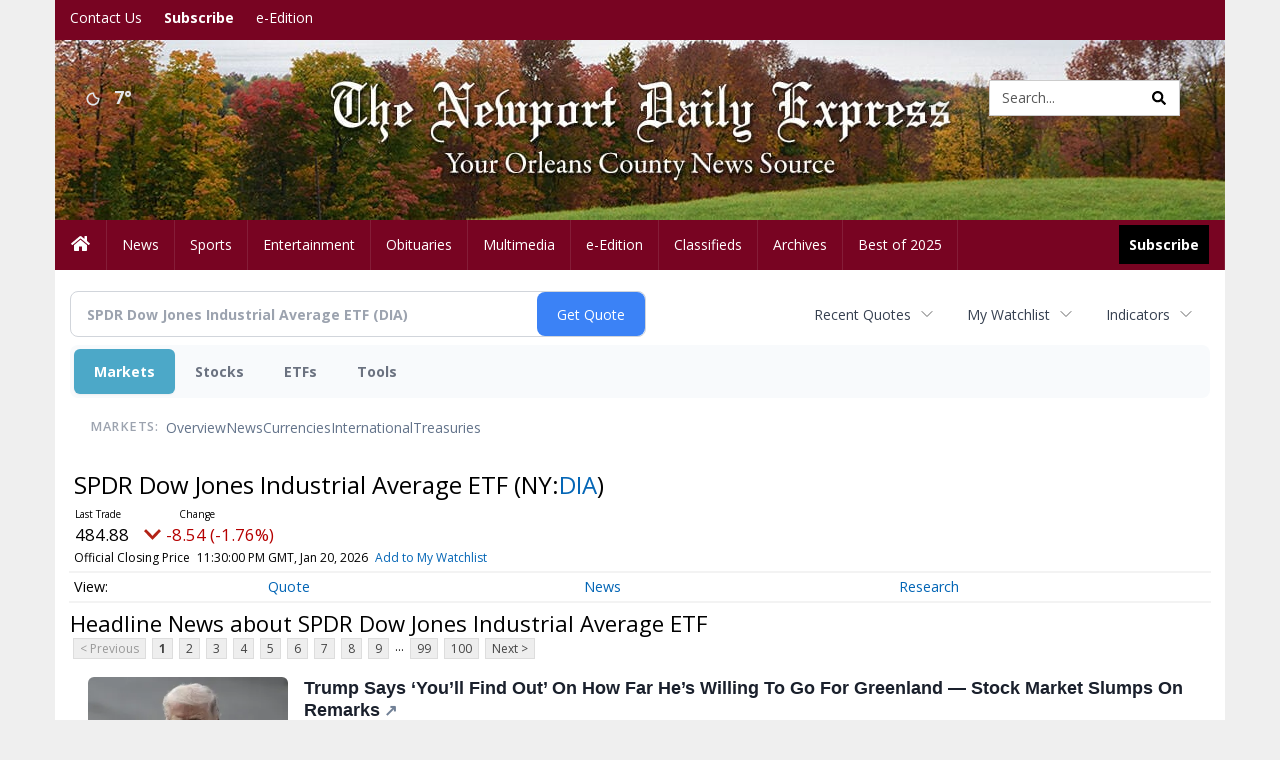

--- FILE ---
content_type: text/html; charset=utf-8
request_url: https://www.google.com/recaptcha/enterprise/anchor?ar=1&k=6LdF3BEhAAAAAEQUmLciJe0QwaHESwQFc2vwCWqh&co=aHR0cDovL2J1c2luZXNzLm5ld3BvcnR2ZXJtb250ZGFpbHlleHByZXNzLmNvbTo4MA..&hl=en&v=PoyoqOPhxBO7pBk68S4YbpHZ&size=invisible&anchor-ms=20000&execute-ms=30000&cb=x4jxric36wob
body_size: 48816
content:
<!DOCTYPE HTML><html dir="ltr" lang="en"><head><meta http-equiv="Content-Type" content="text/html; charset=UTF-8">
<meta http-equiv="X-UA-Compatible" content="IE=edge">
<title>reCAPTCHA</title>
<style type="text/css">
/* cyrillic-ext */
@font-face {
  font-family: 'Roboto';
  font-style: normal;
  font-weight: 400;
  font-stretch: 100%;
  src: url(//fonts.gstatic.com/s/roboto/v48/KFO7CnqEu92Fr1ME7kSn66aGLdTylUAMa3GUBHMdazTgWw.woff2) format('woff2');
  unicode-range: U+0460-052F, U+1C80-1C8A, U+20B4, U+2DE0-2DFF, U+A640-A69F, U+FE2E-FE2F;
}
/* cyrillic */
@font-face {
  font-family: 'Roboto';
  font-style: normal;
  font-weight: 400;
  font-stretch: 100%;
  src: url(//fonts.gstatic.com/s/roboto/v48/KFO7CnqEu92Fr1ME7kSn66aGLdTylUAMa3iUBHMdazTgWw.woff2) format('woff2');
  unicode-range: U+0301, U+0400-045F, U+0490-0491, U+04B0-04B1, U+2116;
}
/* greek-ext */
@font-face {
  font-family: 'Roboto';
  font-style: normal;
  font-weight: 400;
  font-stretch: 100%;
  src: url(//fonts.gstatic.com/s/roboto/v48/KFO7CnqEu92Fr1ME7kSn66aGLdTylUAMa3CUBHMdazTgWw.woff2) format('woff2');
  unicode-range: U+1F00-1FFF;
}
/* greek */
@font-face {
  font-family: 'Roboto';
  font-style: normal;
  font-weight: 400;
  font-stretch: 100%;
  src: url(//fonts.gstatic.com/s/roboto/v48/KFO7CnqEu92Fr1ME7kSn66aGLdTylUAMa3-UBHMdazTgWw.woff2) format('woff2');
  unicode-range: U+0370-0377, U+037A-037F, U+0384-038A, U+038C, U+038E-03A1, U+03A3-03FF;
}
/* math */
@font-face {
  font-family: 'Roboto';
  font-style: normal;
  font-weight: 400;
  font-stretch: 100%;
  src: url(//fonts.gstatic.com/s/roboto/v48/KFO7CnqEu92Fr1ME7kSn66aGLdTylUAMawCUBHMdazTgWw.woff2) format('woff2');
  unicode-range: U+0302-0303, U+0305, U+0307-0308, U+0310, U+0312, U+0315, U+031A, U+0326-0327, U+032C, U+032F-0330, U+0332-0333, U+0338, U+033A, U+0346, U+034D, U+0391-03A1, U+03A3-03A9, U+03B1-03C9, U+03D1, U+03D5-03D6, U+03F0-03F1, U+03F4-03F5, U+2016-2017, U+2034-2038, U+203C, U+2040, U+2043, U+2047, U+2050, U+2057, U+205F, U+2070-2071, U+2074-208E, U+2090-209C, U+20D0-20DC, U+20E1, U+20E5-20EF, U+2100-2112, U+2114-2115, U+2117-2121, U+2123-214F, U+2190, U+2192, U+2194-21AE, U+21B0-21E5, U+21F1-21F2, U+21F4-2211, U+2213-2214, U+2216-22FF, U+2308-230B, U+2310, U+2319, U+231C-2321, U+2336-237A, U+237C, U+2395, U+239B-23B7, U+23D0, U+23DC-23E1, U+2474-2475, U+25AF, U+25B3, U+25B7, U+25BD, U+25C1, U+25CA, U+25CC, U+25FB, U+266D-266F, U+27C0-27FF, U+2900-2AFF, U+2B0E-2B11, U+2B30-2B4C, U+2BFE, U+3030, U+FF5B, U+FF5D, U+1D400-1D7FF, U+1EE00-1EEFF;
}
/* symbols */
@font-face {
  font-family: 'Roboto';
  font-style: normal;
  font-weight: 400;
  font-stretch: 100%;
  src: url(//fonts.gstatic.com/s/roboto/v48/KFO7CnqEu92Fr1ME7kSn66aGLdTylUAMaxKUBHMdazTgWw.woff2) format('woff2');
  unicode-range: U+0001-000C, U+000E-001F, U+007F-009F, U+20DD-20E0, U+20E2-20E4, U+2150-218F, U+2190, U+2192, U+2194-2199, U+21AF, U+21E6-21F0, U+21F3, U+2218-2219, U+2299, U+22C4-22C6, U+2300-243F, U+2440-244A, U+2460-24FF, U+25A0-27BF, U+2800-28FF, U+2921-2922, U+2981, U+29BF, U+29EB, U+2B00-2BFF, U+4DC0-4DFF, U+FFF9-FFFB, U+10140-1018E, U+10190-1019C, U+101A0, U+101D0-101FD, U+102E0-102FB, U+10E60-10E7E, U+1D2C0-1D2D3, U+1D2E0-1D37F, U+1F000-1F0FF, U+1F100-1F1AD, U+1F1E6-1F1FF, U+1F30D-1F30F, U+1F315, U+1F31C, U+1F31E, U+1F320-1F32C, U+1F336, U+1F378, U+1F37D, U+1F382, U+1F393-1F39F, U+1F3A7-1F3A8, U+1F3AC-1F3AF, U+1F3C2, U+1F3C4-1F3C6, U+1F3CA-1F3CE, U+1F3D4-1F3E0, U+1F3ED, U+1F3F1-1F3F3, U+1F3F5-1F3F7, U+1F408, U+1F415, U+1F41F, U+1F426, U+1F43F, U+1F441-1F442, U+1F444, U+1F446-1F449, U+1F44C-1F44E, U+1F453, U+1F46A, U+1F47D, U+1F4A3, U+1F4B0, U+1F4B3, U+1F4B9, U+1F4BB, U+1F4BF, U+1F4C8-1F4CB, U+1F4D6, U+1F4DA, U+1F4DF, U+1F4E3-1F4E6, U+1F4EA-1F4ED, U+1F4F7, U+1F4F9-1F4FB, U+1F4FD-1F4FE, U+1F503, U+1F507-1F50B, U+1F50D, U+1F512-1F513, U+1F53E-1F54A, U+1F54F-1F5FA, U+1F610, U+1F650-1F67F, U+1F687, U+1F68D, U+1F691, U+1F694, U+1F698, U+1F6AD, U+1F6B2, U+1F6B9-1F6BA, U+1F6BC, U+1F6C6-1F6CF, U+1F6D3-1F6D7, U+1F6E0-1F6EA, U+1F6F0-1F6F3, U+1F6F7-1F6FC, U+1F700-1F7FF, U+1F800-1F80B, U+1F810-1F847, U+1F850-1F859, U+1F860-1F887, U+1F890-1F8AD, U+1F8B0-1F8BB, U+1F8C0-1F8C1, U+1F900-1F90B, U+1F93B, U+1F946, U+1F984, U+1F996, U+1F9E9, U+1FA00-1FA6F, U+1FA70-1FA7C, U+1FA80-1FA89, U+1FA8F-1FAC6, U+1FACE-1FADC, U+1FADF-1FAE9, U+1FAF0-1FAF8, U+1FB00-1FBFF;
}
/* vietnamese */
@font-face {
  font-family: 'Roboto';
  font-style: normal;
  font-weight: 400;
  font-stretch: 100%;
  src: url(//fonts.gstatic.com/s/roboto/v48/KFO7CnqEu92Fr1ME7kSn66aGLdTylUAMa3OUBHMdazTgWw.woff2) format('woff2');
  unicode-range: U+0102-0103, U+0110-0111, U+0128-0129, U+0168-0169, U+01A0-01A1, U+01AF-01B0, U+0300-0301, U+0303-0304, U+0308-0309, U+0323, U+0329, U+1EA0-1EF9, U+20AB;
}
/* latin-ext */
@font-face {
  font-family: 'Roboto';
  font-style: normal;
  font-weight: 400;
  font-stretch: 100%;
  src: url(//fonts.gstatic.com/s/roboto/v48/KFO7CnqEu92Fr1ME7kSn66aGLdTylUAMa3KUBHMdazTgWw.woff2) format('woff2');
  unicode-range: U+0100-02BA, U+02BD-02C5, U+02C7-02CC, U+02CE-02D7, U+02DD-02FF, U+0304, U+0308, U+0329, U+1D00-1DBF, U+1E00-1E9F, U+1EF2-1EFF, U+2020, U+20A0-20AB, U+20AD-20C0, U+2113, U+2C60-2C7F, U+A720-A7FF;
}
/* latin */
@font-face {
  font-family: 'Roboto';
  font-style: normal;
  font-weight: 400;
  font-stretch: 100%;
  src: url(//fonts.gstatic.com/s/roboto/v48/KFO7CnqEu92Fr1ME7kSn66aGLdTylUAMa3yUBHMdazQ.woff2) format('woff2');
  unicode-range: U+0000-00FF, U+0131, U+0152-0153, U+02BB-02BC, U+02C6, U+02DA, U+02DC, U+0304, U+0308, U+0329, U+2000-206F, U+20AC, U+2122, U+2191, U+2193, U+2212, U+2215, U+FEFF, U+FFFD;
}
/* cyrillic-ext */
@font-face {
  font-family: 'Roboto';
  font-style: normal;
  font-weight: 500;
  font-stretch: 100%;
  src: url(//fonts.gstatic.com/s/roboto/v48/KFO7CnqEu92Fr1ME7kSn66aGLdTylUAMa3GUBHMdazTgWw.woff2) format('woff2');
  unicode-range: U+0460-052F, U+1C80-1C8A, U+20B4, U+2DE0-2DFF, U+A640-A69F, U+FE2E-FE2F;
}
/* cyrillic */
@font-face {
  font-family: 'Roboto';
  font-style: normal;
  font-weight: 500;
  font-stretch: 100%;
  src: url(//fonts.gstatic.com/s/roboto/v48/KFO7CnqEu92Fr1ME7kSn66aGLdTylUAMa3iUBHMdazTgWw.woff2) format('woff2');
  unicode-range: U+0301, U+0400-045F, U+0490-0491, U+04B0-04B1, U+2116;
}
/* greek-ext */
@font-face {
  font-family: 'Roboto';
  font-style: normal;
  font-weight: 500;
  font-stretch: 100%;
  src: url(//fonts.gstatic.com/s/roboto/v48/KFO7CnqEu92Fr1ME7kSn66aGLdTylUAMa3CUBHMdazTgWw.woff2) format('woff2');
  unicode-range: U+1F00-1FFF;
}
/* greek */
@font-face {
  font-family: 'Roboto';
  font-style: normal;
  font-weight: 500;
  font-stretch: 100%;
  src: url(//fonts.gstatic.com/s/roboto/v48/KFO7CnqEu92Fr1ME7kSn66aGLdTylUAMa3-UBHMdazTgWw.woff2) format('woff2');
  unicode-range: U+0370-0377, U+037A-037F, U+0384-038A, U+038C, U+038E-03A1, U+03A3-03FF;
}
/* math */
@font-face {
  font-family: 'Roboto';
  font-style: normal;
  font-weight: 500;
  font-stretch: 100%;
  src: url(//fonts.gstatic.com/s/roboto/v48/KFO7CnqEu92Fr1ME7kSn66aGLdTylUAMawCUBHMdazTgWw.woff2) format('woff2');
  unicode-range: U+0302-0303, U+0305, U+0307-0308, U+0310, U+0312, U+0315, U+031A, U+0326-0327, U+032C, U+032F-0330, U+0332-0333, U+0338, U+033A, U+0346, U+034D, U+0391-03A1, U+03A3-03A9, U+03B1-03C9, U+03D1, U+03D5-03D6, U+03F0-03F1, U+03F4-03F5, U+2016-2017, U+2034-2038, U+203C, U+2040, U+2043, U+2047, U+2050, U+2057, U+205F, U+2070-2071, U+2074-208E, U+2090-209C, U+20D0-20DC, U+20E1, U+20E5-20EF, U+2100-2112, U+2114-2115, U+2117-2121, U+2123-214F, U+2190, U+2192, U+2194-21AE, U+21B0-21E5, U+21F1-21F2, U+21F4-2211, U+2213-2214, U+2216-22FF, U+2308-230B, U+2310, U+2319, U+231C-2321, U+2336-237A, U+237C, U+2395, U+239B-23B7, U+23D0, U+23DC-23E1, U+2474-2475, U+25AF, U+25B3, U+25B7, U+25BD, U+25C1, U+25CA, U+25CC, U+25FB, U+266D-266F, U+27C0-27FF, U+2900-2AFF, U+2B0E-2B11, U+2B30-2B4C, U+2BFE, U+3030, U+FF5B, U+FF5D, U+1D400-1D7FF, U+1EE00-1EEFF;
}
/* symbols */
@font-face {
  font-family: 'Roboto';
  font-style: normal;
  font-weight: 500;
  font-stretch: 100%;
  src: url(//fonts.gstatic.com/s/roboto/v48/KFO7CnqEu92Fr1ME7kSn66aGLdTylUAMaxKUBHMdazTgWw.woff2) format('woff2');
  unicode-range: U+0001-000C, U+000E-001F, U+007F-009F, U+20DD-20E0, U+20E2-20E4, U+2150-218F, U+2190, U+2192, U+2194-2199, U+21AF, U+21E6-21F0, U+21F3, U+2218-2219, U+2299, U+22C4-22C6, U+2300-243F, U+2440-244A, U+2460-24FF, U+25A0-27BF, U+2800-28FF, U+2921-2922, U+2981, U+29BF, U+29EB, U+2B00-2BFF, U+4DC0-4DFF, U+FFF9-FFFB, U+10140-1018E, U+10190-1019C, U+101A0, U+101D0-101FD, U+102E0-102FB, U+10E60-10E7E, U+1D2C0-1D2D3, U+1D2E0-1D37F, U+1F000-1F0FF, U+1F100-1F1AD, U+1F1E6-1F1FF, U+1F30D-1F30F, U+1F315, U+1F31C, U+1F31E, U+1F320-1F32C, U+1F336, U+1F378, U+1F37D, U+1F382, U+1F393-1F39F, U+1F3A7-1F3A8, U+1F3AC-1F3AF, U+1F3C2, U+1F3C4-1F3C6, U+1F3CA-1F3CE, U+1F3D4-1F3E0, U+1F3ED, U+1F3F1-1F3F3, U+1F3F5-1F3F7, U+1F408, U+1F415, U+1F41F, U+1F426, U+1F43F, U+1F441-1F442, U+1F444, U+1F446-1F449, U+1F44C-1F44E, U+1F453, U+1F46A, U+1F47D, U+1F4A3, U+1F4B0, U+1F4B3, U+1F4B9, U+1F4BB, U+1F4BF, U+1F4C8-1F4CB, U+1F4D6, U+1F4DA, U+1F4DF, U+1F4E3-1F4E6, U+1F4EA-1F4ED, U+1F4F7, U+1F4F9-1F4FB, U+1F4FD-1F4FE, U+1F503, U+1F507-1F50B, U+1F50D, U+1F512-1F513, U+1F53E-1F54A, U+1F54F-1F5FA, U+1F610, U+1F650-1F67F, U+1F687, U+1F68D, U+1F691, U+1F694, U+1F698, U+1F6AD, U+1F6B2, U+1F6B9-1F6BA, U+1F6BC, U+1F6C6-1F6CF, U+1F6D3-1F6D7, U+1F6E0-1F6EA, U+1F6F0-1F6F3, U+1F6F7-1F6FC, U+1F700-1F7FF, U+1F800-1F80B, U+1F810-1F847, U+1F850-1F859, U+1F860-1F887, U+1F890-1F8AD, U+1F8B0-1F8BB, U+1F8C0-1F8C1, U+1F900-1F90B, U+1F93B, U+1F946, U+1F984, U+1F996, U+1F9E9, U+1FA00-1FA6F, U+1FA70-1FA7C, U+1FA80-1FA89, U+1FA8F-1FAC6, U+1FACE-1FADC, U+1FADF-1FAE9, U+1FAF0-1FAF8, U+1FB00-1FBFF;
}
/* vietnamese */
@font-face {
  font-family: 'Roboto';
  font-style: normal;
  font-weight: 500;
  font-stretch: 100%;
  src: url(//fonts.gstatic.com/s/roboto/v48/KFO7CnqEu92Fr1ME7kSn66aGLdTylUAMa3OUBHMdazTgWw.woff2) format('woff2');
  unicode-range: U+0102-0103, U+0110-0111, U+0128-0129, U+0168-0169, U+01A0-01A1, U+01AF-01B0, U+0300-0301, U+0303-0304, U+0308-0309, U+0323, U+0329, U+1EA0-1EF9, U+20AB;
}
/* latin-ext */
@font-face {
  font-family: 'Roboto';
  font-style: normal;
  font-weight: 500;
  font-stretch: 100%;
  src: url(//fonts.gstatic.com/s/roboto/v48/KFO7CnqEu92Fr1ME7kSn66aGLdTylUAMa3KUBHMdazTgWw.woff2) format('woff2');
  unicode-range: U+0100-02BA, U+02BD-02C5, U+02C7-02CC, U+02CE-02D7, U+02DD-02FF, U+0304, U+0308, U+0329, U+1D00-1DBF, U+1E00-1E9F, U+1EF2-1EFF, U+2020, U+20A0-20AB, U+20AD-20C0, U+2113, U+2C60-2C7F, U+A720-A7FF;
}
/* latin */
@font-face {
  font-family: 'Roboto';
  font-style: normal;
  font-weight: 500;
  font-stretch: 100%;
  src: url(//fonts.gstatic.com/s/roboto/v48/KFO7CnqEu92Fr1ME7kSn66aGLdTylUAMa3yUBHMdazQ.woff2) format('woff2');
  unicode-range: U+0000-00FF, U+0131, U+0152-0153, U+02BB-02BC, U+02C6, U+02DA, U+02DC, U+0304, U+0308, U+0329, U+2000-206F, U+20AC, U+2122, U+2191, U+2193, U+2212, U+2215, U+FEFF, U+FFFD;
}
/* cyrillic-ext */
@font-face {
  font-family: 'Roboto';
  font-style: normal;
  font-weight: 900;
  font-stretch: 100%;
  src: url(//fonts.gstatic.com/s/roboto/v48/KFO7CnqEu92Fr1ME7kSn66aGLdTylUAMa3GUBHMdazTgWw.woff2) format('woff2');
  unicode-range: U+0460-052F, U+1C80-1C8A, U+20B4, U+2DE0-2DFF, U+A640-A69F, U+FE2E-FE2F;
}
/* cyrillic */
@font-face {
  font-family: 'Roboto';
  font-style: normal;
  font-weight: 900;
  font-stretch: 100%;
  src: url(//fonts.gstatic.com/s/roboto/v48/KFO7CnqEu92Fr1ME7kSn66aGLdTylUAMa3iUBHMdazTgWw.woff2) format('woff2');
  unicode-range: U+0301, U+0400-045F, U+0490-0491, U+04B0-04B1, U+2116;
}
/* greek-ext */
@font-face {
  font-family: 'Roboto';
  font-style: normal;
  font-weight: 900;
  font-stretch: 100%;
  src: url(//fonts.gstatic.com/s/roboto/v48/KFO7CnqEu92Fr1ME7kSn66aGLdTylUAMa3CUBHMdazTgWw.woff2) format('woff2');
  unicode-range: U+1F00-1FFF;
}
/* greek */
@font-face {
  font-family: 'Roboto';
  font-style: normal;
  font-weight: 900;
  font-stretch: 100%;
  src: url(//fonts.gstatic.com/s/roboto/v48/KFO7CnqEu92Fr1ME7kSn66aGLdTylUAMa3-UBHMdazTgWw.woff2) format('woff2');
  unicode-range: U+0370-0377, U+037A-037F, U+0384-038A, U+038C, U+038E-03A1, U+03A3-03FF;
}
/* math */
@font-face {
  font-family: 'Roboto';
  font-style: normal;
  font-weight: 900;
  font-stretch: 100%;
  src: url(//fonts.gstatic.com/s/roboto/v48/KFO7CnqEu92Fr1ME7kSn66aGLdTylUAMawCUBHMdazTgWw.woff2) format('woff2');
  unicode-range: U+0302-0303, U+0305, U+0307-0308, U+0310, U+0312, U+0315, U+031A, U+0326-0327, U+032C, U+032F-0330, U+0332-0333, U+0338, U+033A, U+0346, U+034D, U+0391-03A1, U+03A3-03A9, U+03B1-03C9, U+03D1, U+03D5-03D6, U+03F0-03F1, U+03F4-03F5, U+2016-2017, U+2034-2038, U+203C, U+2040, U+2043, U+2047, U+2050, U+2057, U+205F, U+2070-2071, U+2074-208E, U+2090-209C, U+20D0-20DC, U+20E1, U+20E5-20EF, U+2100-2112, U+2114-2115, U+2117-2121, U+2123-214F, U+2190, U+2192, U+2194-21AE, U+21B0-21E5, U+21F1-21F2, U+21F4-2211, U+2213-2214, U+2216-22FF, U+2308-230B, U+2310, U+2319, U+231C-2321, U+2336-237A, U+237C, U+2395, U+239B-23B7, U+23D0, U+23DC-23E1, U+2474-2475, U+25AF, U+25B3, U+25B7, U+25BD, U+25C1, U+25CA, U+25CC, U+25FB, U+266D-266F, U+27C0-27FF, U+2900-2AFF, U+2B0E-2B11, U+2B30-2B4C, U+2BFE, U+3030, U+FF5B, U+FF5D, U+1D400-1D7FF, U+1EE00-1EEFF;
}
/* symbols */
@font-face {
  font-family: 'Roboto';
  font-style: normal;
  font-weight: 900;
  font-stretch: 100%;
  src: url(//fonts.gstatic.com/s/roboto/v48/KFO7CnqEu92Fr1ME7kSn66aGLdTylUAMaxKUBHMdazTgWw.woff2) format('woff2');
  unicode-range: U+0001-000C, U+000E-001F, U+007F-009F, U+20DD-20E0, U+20E2-20E4, U+2150-218F, U+2190, U+2192, U+2194-2199, U+21AF, U+21E6-21F0, U+21F3, U+2218-2219, U+2299, U+22C4-22C6, U+2300-243F, U+2440-244A, U+2460-24FF, U+25A0-27BF, U+2800-28FF, U+2921-2922, U+2981, U+29BF, U+29EB, U+2B00-2BFF, U+4DC0-4DFF, U+FFF9-FFFB, U+10140-1018E, U+10190-1019C, U+101A0, U+101D0-101FD, U+102E0-102FB, U+10E60-10E7E, U+1D2C0-1D2D3, U+1D2E0-1D37F, U+1F000-1F0FF, U+1F100-1F1AD, U+1F1E6-1F1FF, U+1F30D-1F30F, U+1F315, U+1F31C, U+1F31E, U+1F320-1F32C, U+1F336, U+1F378, U+1F37D, U+1F382, U+1F393-1F39F, U+1F3A7-1F3A8, U+1F3AC-1F3AF, U+1F3C2, U+1F3C4-1F3C6, U+1F3CA-1F3CE, U+1F3D4-1F3E0, U+1F3ED, U+1F3F1-1F3F3, U+1F3F5-1F3F7, U+1F408, U+1F415, U+1F41F, U+1F426, U+1F43F, U+1F441-1F442, U+1F444, U+1F446-1F449, U+1F44C-1F44E, U+1F453, U+1F46A, U+1F47D, U+1F4A3, U+1F4B0, U+1F4B3, U+1F4B9, U+1F4BB, U+1F4BF, U+1F4C8-1F4CB, U+1F4D6, U+1F4DA, U+1F4DF, U+1F4E3-1F4E6, U+1F4EA-1F4ED, U+1F4F7, U+1F4F9-1F4FB, U+1F4FD-1F4FE, U+1F503, U+1F507-1F50B, U+1F50D, U+1F512-1F513, U+1F53E-1F54A, U+1F54F-1F5FA, U+1F610, U+1F650-1F67F, U+1F687, U+1F68D, U+1F691, U+1F694, U+1F698, U+1F6AD, U+1F6B2, U+1F6B9-1F6BA, U+1F6BC, U+1F6C6-1F6CF, U+1F6D3-1F6D7, U+1F6E0-1F6EA, U+1F6F0-1F6F3, U+1F6F7-1F6FC, U+1F700-1F7FF, U+1F800-1F80B, U+1F810-1F847, U+1F850-1F859, U+1F860-1F887, U+1F890-1F8AD, U+1F8B0-1F8BB, U+1F8C0-1F8C1, U+1F900-1F90B, U+1F93B, U+1F946, U+1F984, U+1F996, U+1F9E9, U+1FA00-1FA6F, U+1FA70-1FA7C, U+1FA80-1FA89, U+1FA8F-1FAC6, U+1FACE-1FADC, U+1FADF-1FAE9, U+1FAF0-1FAF8, U+1FB00-1FBFF;
}
/* vietnamese */
@font-face {
  font-family: 'Roboto';
  font-style: normal;
  font-weight: 900;
  font-stretch: 100%;
  src: url(//fonts.gstatic.com/s/roboto/v48/KFO7CnqEu92Fr1ME7kSn66aGLdTylUAMa3OUBHMdazTgWw.woff2) format('woff2');
  unicode-range: U+0102-0103, U+0110-0111, U+0128-0129, U+0168-0169, U+01A0-01A1, U+01AF-01B0, U+0300-0301, U+0303-0304, U+0308-0309, U+0323, U+0329, U+1EA0-1EF9, U+20AB;
}
/* latin-ext */
@font-face {
  font-family: 'Roboto';
  font-style: normal;
  font-weight: 900;
  font-stretch: 100%;
  src: url(//fonts.gstatic.com/s/roboto/v48/KFO7CnqEu92Fr1ME7kSn66aGLdTylUAMa3KUBHMdazTgWw.woff2) format('woff2');
  unicode-range: U+0100-02BA, U+02BD-02C5, U+02C7-02CC, U+02CE-02D7, U+02DD-02FF, U+0304, U+0308, U+0329, U+1D00-1DBF, U+1E00-1E9F, U+1EF2-1EFF, U+2020, U+20A0-20AB, U+20AD-20C0, U+2113, U+2C60-2C7F, U+A720-A7FF;
}
/* latin */
@font-face {
  font-family: 'Roboto';
  font-style: normal;
  font-weight: 900;
  font-stretch: 100%;
  src: url(//fonts.gstatic.com/s/roboto/v48/KFO7CnqEu92Fr1ME7kSn66aGLdTylUAMa3yUBHMdazQ.woff2) format('woff2');
  unicode-range: U+0000-00FF, U+0131, U+0152-0153, U+02BB-02BC, U+02C6, U+02DA, U+02DC, U+0304, U+0308, U+0329, U+2000-206F, U+20AC, U+2122, U+2191, U+2193, U+2212, U+2215, U+FEFF, U+FFFD;
}

</style>
<link rel="stylesheet" type="text/css" href="https://www.gstatic.com/recaptcha/releases/PoyoqOPhxBO7pBk68S4YbpHZ/styles__ltr.css">
<script nonce="SrXdoK-rG59ISViC1jYCIw" type="text/javascript">window['__recaptcha_api'] = 'https://www.google.com/recaptcha/enterprise/';</script>
<script type="text/javascript" src="https://www.gstatic.com/recaptcha/releases/PoyoqOPhxBO7pBk68S4YbpHZ/recaptcha__en.js" nonce="SrXdoK-rG59ISViC1jYCIw">
      
    </script></head>
<body><div id="rc-anchor-alert" class="rc-anchor-alert"></div>
<input type="hidden" id="recaptcha-token" value="[base64]">
<script type="text/javascript" nonce="SrXdoK-rG59ISViC1jYCIw">
      recaptcha.anchor.Main.init("[\x22ainput\x22,[\x22bgdata\x22,\x22\x22,\[base64]/[base64]/[base64]/ZyhXLGgpOnEoW04sMjEsbF0sVywwKSxoKSxmYWxzZSxmYWxzZSl9Y2F0Y2goayl7RygzNTgsVyk/[base64]/[base64]/[base64]/[base64]/[base64]/[base64]/[base64]/bmV3IEJbT10oRFswXSk6dz09Mj9uZXcgQltPXShEWzBdLERbMV0pOnc9PTM/bmV3IEJbT10oRFswXSxEWzFdLERbMl0pOnc9PTQ/[base64]/[base64]/[base64]/[base64]/[base64]\\u003d\x22,\[base64]\x22,\[base64]/DjQhxAMKhwq/DqcOYwozCtcKKOjzDq2jDiMOdDMO8w5pib0UCfwXDq3l/wq/Dm1FUbMOjwp/Ch8OOXhoPwrIowovDqzrDqE0Hwo8ZYMOsMB9Yw57DilDCtDdcc2nCtwxhbMKsLMOXwqXDm1McwoR0WcOrw5HDncKjC8K/w4rDhsKpw5VVw6EtQsKQwr/DtsK9MxlpasOVcMOIDcO9wqZ4Yk1Bwpkew60ofgESLyTDj0V5AcK1am8Jdmk/[base64]/[base64]/Z8OyPsKeJ8OicmvCuCNlw6JYw5vCuMKAVxpzdsK/wqATK0XDpnvCjjjDuzVAMiDCiicvW8KfOcKzTVnCosKnwoHCuX3DocOiw4JOajpxwo9ow7DCrXxRw6zDpXIVcTLDlsKbIjdsw4ZVwp84w5fCjzFtwrDDnsKcJRIVPg5Gw7U8wpfDoQAJWcOoXBMTw73Cs8OFTcOLNF/[base64]/wp1mUCrDtQsGCsKdDMODDcKxwrcvw6I6wr3DukpdYk/DlX0/w6BpPX9KDcK3w6/[base64]/DjwkWwqQAGcOEwp7Dl8Kkw4PDkzLDlSEEGcKOekZyw7/[base64]/[base64]/[base64]/J8OrBMOxw5vCgcKVw5k8wo7DuCUmw6duwrhGwr4rwozDojfDpR/CkMKUwrfCnnoGwq3Dp8KgNGB+woPDp0/CoRLDt1nDmEVIwrYow7sxw7IuMT9oBnROLsOvJsOewoQNw5jCvlJqMRcKw7HCj8OUCMO0c0lbwobDsMKew5zDhcORwp4kw6TDm8OqJsKhw67CicOudwQrw4TChDLCtTzCvhHCvBLCsCnConwYRGQbwpdPwp/[base64]/UcO4VCzCuURKwqzCtMKcwovDosKgBTLCm1kowqDCpsKZw6crUz7CmR93wrAlwrDCth04G8KDGgPDvsKEwoZgVwBxdMKbwq0nw5PCr8O3wrI8wrnDqQ02wq5cEsOsCsOUwo0Tw5vDp8KFw5vCmUZFDzXDimh0LsO0w73Dmk8DdsK/[base64]/[base64]/DjD7DicK+HGDCuCvCnQ7CrUBLwqArw5JSwo3CjyQWwqbCon1ow7vDow/CvEjClALDn8Kfw4cXw4fDk8KVCDzDuXLDkzdVFSnDvsOpw6vCjcK6KMOew6wpw4HCmidtw6LDp3FBQMOVw6XClsKJR8KDwoQXw5/DlsOxZcOGwqjCmDbCscOpE0BbMzN7w63CqzvCqMOtwo0yw7LDl8KDw6bCqMOrw7g7K30Nw5YswpRLKjwQecKyJXvCnTdzCcOuwr4mwrdOwqvCpVvCg8K4EALDmcKVwrNOw50GOMOSwrbCuXhTC8K/wo1DUUDCqgptw4LDuTPCk8KkCcKSEsKpF8Oaw6Avwr/Co8OyBMOuwpDCrsOraHUrwrYiwrrDocOxScO2w6FJwqfDnsKmwpcJd3LCmMKCWMOYNMO4N2sZw4Yofl0Lw6nDqsO+wrc6ZMKuA8KPIsKdwr/DuHLCsj1kwoDDp8Oyw43DggDCgGtdw5UDbl3Cg3dfbcOFw6hyw6TDpMKQZlUlBsOKA8OjwprDg8Kcw47Ck8O0JQ7ChMOTSMKnw7fDsh7CgMKPA3J4wqo+wp/DpcKqw44/LcKNNGTDisKIwpfCsgDDo8KRVcOtwqACdD09UjNuaWFpwobDusOvb3Zjw5fDsxw4wqN/TsKtw6bCgMKlw4vCrnUDfTsvUQ9LGkhPw6DDkAJUB8KHw71aw6/DgjVDUsOYL8K7WMOLwoHCt8KEX2ELDQHDo2d2E8OxXFXCvwwhwqjDp8OjQsKVw5fDj0nDp8Oqwqkcw7FpYcKfwqfDmMOrwrZZw47DkcK0wo/DuQPClhbCu3XCgcK9w5rDuQLCicOrwqvDgcKRYG5Fw6xAw5JqQ8OyawTDqMKaWijCtcOaLTLDhD3DiMKpF8O9W1oTwp/CgkU3w68lwrEYw5bCgC/DlMKVE8Khw4BMUT0NI8OcRsKoAk/Cq2ZRw6oUe2NBw5nCn8K/[base64]/P18DEnjCgsKoF8KOw5rDuMOfw5XDnC0bLsOYwozDmk5fH8OawoBsPVXDkw1+OhgWw7PDl8KowoLCgEXCqnF9FMOFfEoxw5/CsHBnw7HDnxLCqix3wrrCqnAYRSXCpkJSwpPClznCt8KDw5s5asKtw5NmCwnCvRnDsE9fDcKPw5QtAcO0BgpIPTB4By/CjWwbOcO2FMKrw7EMJmJUwrI/w5LCpHhCLcKUccKyXADDrDITd8ORw4jCksOvM8OJwop0w6HDrSgpOFYHI8O/FWfCksOcw7oFJ8O+wocuJFA5w5LDncOqwqHDl8KkCsKpw6YLYcKIw6bDoCrCp8OEPcKaw4Npw43DjyApQSHCicKXOGZjA8OsGztAPD7DoAvDhcOHw5vCryRJIhsVPDzCjsOva8KCQwQVwr8AMMOHw51iKMOoAcOywrJZB19ZwoXDmcOcaBrDmsK/w5lWw6TDuMKFw6LDkmDDksKwwqoGEMKQXBjCkcOFw53DgTJBGcKZw6Qmw4TDlj05wo/Do8Kxw67DqMKRw68gw7vCm8Ofwp9EOjxXJEYuUFXCj39UQ3IMI3cGw6E5w5BcRcOJw4FTDD/[base64]/DjcKREsKSwqh+FcKVwr3CpcOrw7fDuQHDh8Kjw4pLfQjDtMKWaMK5NMKiZlV0ORhUBDTCucOCwrHCpg/DisKUwrh3BcOwwpBaDcKuUcOaAMOEIFHDkAXDrcKuSlvDhcKvFnE3S8KkLxZDFMOAHCDCvsKow4kMw5vDksK7wqZswr0iwo/DlE3DjmjDtMKDPcKvEyfCrsKVTWfCqsKoDsOlw5A+wrlKb20Ww4YeZDbDmsKvwonDkE0ew7UFVcKuIsOcGcKwwpA9JHlfw5rDi8KoLcK/w5/Cr8O1R29xYMOKw5fDkcKRw5fCtMKbCwLCr8O5w6nDvBLCpTrDiBUweRjDr8ODwqAGMMK7w5N+GcOXQsOAw48VVinCpRrCkkzDp1jCiMOCGTXCgSYzw67CsxHCrcOrL0hvw67CjMOkw6R6w491AXRuaiRyIMONw6ZBw7Mzw6/DviFZw7UJw69vwqcQwojDl8KJDMOaKFNIHcKKwq5QLcO3wrXDmcKDw51bK8OYw4RDL0BASsOgc17ChcKzwrZbw51bw57DgcOIDsKGM23Dp8O7wq8xOsO6QCpwMMKoaQ8kF09PVsKYNlPCgyPDmQZ1E3/[base64]/CiEVNw6jCuFrCrcK+wowOK8Khw7lbZ8OCDQ3CqRFVwppQw5c+woPCojbDmsKZNnXDpmnDpT7Dh3TCslALw6EIT0nCiVrCimxQEMK0w6HDksKrLR/[base64]/wqkow49IRMK1FsOow5EAwqwGWsKyVMO5wrcWw5nDk0hZwqR5w4/Dl8Kmw5DCgBB4w6DDo8K+O8K6w6rDusOcw6QLFzwjKMKMf8OcKAMFwrMWF8Oywr7Dqw8vOgPCn8O5wrV7LcKhXVzDrMKMI0V1wqp7w63DpnHCowtgCyjCicKEb8KqwoQZLihEBlkNYMKqw790OMOGO8KcSzoZw6/DlsKGw7Q/G3zCqE/CosKqBTB+RMK7EBvCj17CoGd2aiQ2w7fCsMKewpbCnFjDscOqwo0wfcK/w6TCn1nClMKXZ8K2w7ADIMKxwprDkWnDujDCusKxwrLCgTzCqMKSHcOmw6XCpz8qFMKWwot+KMOoBCh2YcKMw7oNwpZXw6LCkVFfwpnDgFgUc3ULNcKwURYwS3jDm14PDDdDZ3QYYmbDgAzDtVLCijDDpMOjEDLClH7Dj38ewpXDuiYNwp5tw7rDu1/[base64]/ecKrw4vDh8KbZ2LCinzCkUHDkMObC8KzwoMzMTjCoDTCksOXw5zCisK3w7/CmFzChcOgwqPDocOmwobCu8K7H8KkWGR7MxvCgcOew5zDlTpiRw52CMOFCzYQwp3DuRzDscOywobDq8Onw5/CpDPDhgJKw5nCjxvDr2MPw7fCjsKmfsKUw7rDucORw5xUwql8w4vCmWkIw5FQw6sAfMOLwpLDksO4KsKSwo/CkFPCncKjwpbCoMKfeG3CocOpw58ew7Bqw5oLw7gtw5XDgVfCscKEw6PDncKNw6zDhMOlw4lGwqXDhg3DmnA+wrnCtC7DhsOqBR1NcjTDukHCjikQC1l+w4HCvsKvw6fDssODDMOZAAIGw7NVw7wXw5/DncKGw5dTNMOxS3AiZMK5w59sw4ALeVhvwrUoC8Odw5Jfw6PCo8KSw49owqPCs8OtOcOHCsK2VcKtw4DDicOTwpwMaQ8wZk0aMcKrw4HDpsOywoDCjcOdw65qwos8DGo/UzXCtylmwpodHcOww4LCmCvDmMK6WR/CjsKiw6vClsKMe8Oww6vDscOkw5/[base64]/[base64]/wofCqA7DjcKxw6PDm0hsw5Bpw7lrw5PDizzDoMKEw7/CjMOxw6PCvQgoTcK5UMKqw55ZXMKYwrrDjsKTDsOPT8KHw7/[base64]/wpJ8dCzDolhMQk/CrcKbw6MAwo0WB8OYasKxwpDCtcKTKh7CisOybsOoQScGV8O/aSRZEsO2w6YWw6rDihLDgCTDvgNdFlwPSMKIwpPDqMOmX1zDuMKJMMOYGcOmwofDmBMKUi5dw4zCm8OwwoFOw4TDikDCvyrDoURYwoDCqXzDvzjCpFgiw6UZPzNwwpHDmXHCjcOiw5/CngzDkcOXKMOOP8KjwokgcXsNw4lvwrQwZS7Dv1HCp0jDnj3CngDCrsK5CMOCw40kwr7DjF3DrMOnwokuwpTDnsOYHSBXPcOcYcK+wqpbwqUKw5k/aH3DjBzDtcO9UATCuMOHY0x7w5psbsKUwrQZw5NBRGEGw47DmhDDuybDi8ObBsKCImbDmARUWcKDwr/Dq8OswrPCphRUJg3Dt3/Dj8OVw53Cn3jCph/CpcOfTmfDjTHDlWDChmPDiATDicObwoAAacOiZCjCkSpsDT3ChMKxw6Mvwp4WScOqwqRDwprCucO6w4wSwrjDkcKyw6HCt3/DhSgswqLDuxvCshwUFVljaVEEwohqYsO7wqZVw6VowpzDpzjDqXUWPyhlw5rCg8OWI1ghwoXDtcKPw4DCjsOsGhjCpMK1c0vCnBTDnX3DtMO9w5fCjQd6w7QbcAtbFcKbfFvDiUJ8bE/[base64]/wrnCkS3DrwAAcsKNAHh1YSANNMKzJWxkP8OdKcOeWEnDvcO4QUTDvMOswr9ofU/CncKiwovDnk3DjHzDu3Vgw6LCosKrH8OlWMKgZkTDq8OVPMOowqPCgzbCkTFcwo/CkcKcw57Cu1zDhxrDq8ONG8KAK3FFNsKIw5TDnsKHwrs9w63DicOHUsKbw5tVwoQkUSDDrsKqw4thViN3w4F5NhjCrBbCpwTDhxhUw7kzV8KvwqfCokljwolRHS7Dgh/Cn8KvPU4jw7AQQsO1woM2UsK+w40RElDCvkjCvz99wq7Dk8Kpw6k+w4J0KQHDq8Oww5/DrC8lworCkjjDvsOvOWAFw7ZdF8Okw5lbMcOKTcKLVsK6wpvCvsK9wr8PY8OTwrE0VBPDjjIlAlnDhxljZ8KJMMOsGB9ow5BjwozCs8OERcOEwo/[base64]/N8OMwpQDKzgOHcK2wpjCqClxf8Osw6AuIcKmL8OXwr4QwqEvwowsw4XDpWjCvcOgIsKiKsOqXAfDnMK3woJ/KUDDuS1Pw6NLw7DDvF1OwrdnHEBuXB7CknEWWMKLNsOuwrMpTsOkw6TClsOnwoo0HzTCjcK6w6/DvsKOc8KdAwlAMFwhwrAew6Yvw6R3wpfClADCu8Kww7IswqBbDMOTOSnCoSoWwpLCs8O/w5fCpX/ChXwOYcOqZ8KKeMK+ccK5GRLDnVIgZGgec07DqDlgw5TCnsOGS8KWw54uXsKbM8KdCsOAY1ZfHAlRKHLDpXBRw6NHw5vCkQZEdcK1w7/Dg8OjI8Ouw4xjDW8zF8Ouw4zCuBTDh23CksKzZRZqwqMdwoRLQcK8aCvCvsOQw6/[base64]/[base64]/DssKjwpkXMBnCmMKkwoXCimLCmHYiwoEww4p1w7bDoGjCrcODN8Otw7Y5PsOqbMKCwo9IFcOQw49bw7bDnsKNw6jCsAjCj2dlKsKjw6AgOBfCk8KXKcKNUMOZTDYdNlnClMOGTTADbsOUbsOgw5lwDErDq35OWxFawr5ww70VYsK/RMOow7jDmiHCnwRGUGzDlh3DosKkGsK8YQYVw7MmYB/Cv2VIwrwdw7nDgcKNM3/Ck07DiMKFTcOMScORw6Y7d8OqKcKjVUnDpg95ccOUwo3CtQoLwo/Dk8OzdsKqcsKJGX9xw7xew5pDw6IrICMFWFLCkwTCisOmIi4Bw57Cn8OEwqzChj5Ew4A7wqvDnw7ClRI3wpvChMOhJ8OlNsKBw4JzTcKdwoIOw7nCgsKZbxAdWsKpHcKWw4zCknp8w7EbwozCnVfCkk9HXMKGw4QfwrwEDXLCocO8XGbDsXReQMK/FHLDhkHCqj/Ds1BQNsKsDsKww43DlMKRw6/[base64]/DuUvCu8OdJylddF7CmMOIwockChoXwrjDu0RwWMKgw7cJU8KqX1DCpDLChzjDvUELKwnDocOzw6NLM8OgTwbCocKnG05RwpPDmMKMwoTDqlrDqDB/[base64]/[base64]/CsWXCtw0jw5I4YcOXSMKvw6NMaWAnTMO0wpl2DMKKVSzCnALCuzN7FD0bOcK8wo1RasKDwpZIwrRgw5rCqU9/wpNQQC7DiMOvcsKMPivDlyphJWPDtGvChcOCUcO2MSM6fXTDoMO8wp7DribCkRUxwqrCjRzCksKWwrbDqsOoFcO6w6TDu8K7UTIHYsKqw6bDvB55w4/[base64]/wocPcWHDhErDizYKwpnCgwFkwq3Dq8OOCcOJesOMEzzDjWzCssOeFcOUwoR6w5fCqsKlw5bDixsQOMOHC3rCqzDCjlLCqlXDo1Z8wrpAEMKzw4zCmsK5wqRmO2zCuWgbF3rDtsK9WMKMfm0fw6gKWsK6VMONwojDj8OWCAnCkcKEwojDqHREwrzCpMOLGcOBXsKeGT/CqcOQXMOdaSg+w6Uew6nCisO1O8OZO8O7wp3DpQvClEhAw5rDjxbDuQ1GwpPDoiQQw6RYfDkGw6Qnw41TJmPDmRHCtMKNw4rCpmnCnsKlLsO3JndzHsKtE8OBw7zDiVPCh8OeFsK4NnjCs8KWwoPDosKRKBfDiMOKVMKIwptkwobDrcOkw5/Cq8KbaTDCkwTCoMOsw4NGw5vCksKRYyoDFy54wp3CshRLMi/[base64]/DlkR+YCNGbcKxTUU+VznCm8KDeH4uYsOqDMOpwoc5w68eRsOZOXcswrrDrsOydTzCqMKPEcKxwrFYw7lsb31vwonCtkjDnRp2w5QHw6g8CsO+wphLNhDCnsKBe3Mzw4PDlsKew5PDk8OMwqXDtFPDuzPCnk3DgUjDt8KyVkzCtmguKMK+w5sww5DCvUfDmcOUMmTDsX/DncKvacOjMsOdwpjCtFslw4c3wq4aBMKEwopOwqzDlTDDgsKSN3PDqzcoTMKNCn7DoVcmEFIfYMKwwr/CpsOXw5J+NlHCm8KoSyZFw7IDTQTDgGzCjcKgQcKgWsOkQsK8w5XCrDfDuRXCkcKfw7xhw7h1OcKbwoTCpAPDjmbDgk/[base64]/[base64]/aiDDqgHCk8OFwroDw5t8BsOhDcKZTsOdW8Ogw47Cr8ODw5rCuX43w7QgJHNKTjEqB8KeY8KZBMK/Y8O/eCwBwr4Rwr/Cq8OfMsOtcMOjw4ZYEsOmwqsgw5nCvsOfwqZIw40KwqbDjzkTXQvDr8OteMKQwp3DkMKJd8KeVMOXM2jDjMKtw7vCojxWwqzDr8KZG8OFw68wKsOow7/DoiR8Fw4Kw6oTYX/Dl3taw7LCqMKMwrwpwonDuMOJwpXCjsKwOULCqHfCui/Dh8KAw7piZMK4ecKhwqVBHRDCiEfCuH4QwpQDAGjCscKcwpvDvhAzWyh9wplWwoBZwodlMW/DvV7DiGBowqtYw6ARw45Xw7rDgVnDucKEwp/Dk8KqWj4RwpXDvlLDscOLwp/ClSDCvWkCVSJsw53DqTfDk1RJBMOeVsOdw44UHsOlw4bDrcKzE8OiDEVhcyoCSMOARcOIwqk/Fx3Cq8O6wo8HJQcgw6oCUD7CjkLDsCpjwpbDg8KGTnbCgywUAMOcIcKMwoDDjxchwpxrw5/Ch0ZgIMO9wqfCucO5wqnDvcKTwrd3GsKhwqVHw7bDkBJTBHMFO8ORwqfDgMOkw5jChcKUGCwzR3wYVcK/wp0Ww7NuwpbCo8OOwoPCpxdUw6plwoHClcODw4vCicOAIxInwpAtFAUewpTDtBhVwppWwpvDr8KwwrBTY2Q3cMK+w5B0w4UNSR8Ic8Oaw5Q/WXsGeAjChWTDoAYlw7TDmV7DvcOUelViTcOpwr3DnwfDph0CWDLDt8OAwqsKwpVSM8Kbw4vDtsKCw7HDrsOawoTDusO+IMOkwoXCkyTCo8KUwrVXWsK0KE9Vw7/CpMOJw73DmV/Dpk8Jw4vDm1Adw7Mew6XCk8OACA/CkMOnw49ZwobCmUkbUyzCuEbDm8KIw7fCj8KVF8KMw7pCBsOow7PCicOubgrDhl/ClUhRw5HDuzfCucOlJgdcY2PCjsOaSMKQVyrCuSzCiMOBwpwjwqXCgBHDlk1sw4nDhk3CvDrDrsOrXsKdwqDDoFcbGFzDrFEzO8OSWMOqXX0CI3vCoVQRNwXCljUFw6l4wqzCqcOsWcO0wpDCmMO/[base64]/[base64]/DtTlsL8KhwpF7wr3CusKKw6bCh1nCiWdsHixrMGJ0TMKrEzB0w5fDq8KZD3w+PsOXcQUZwpDDhMO6wpdTw5vDvnrDvgjCi8KpPz7DuWotT3NtLQs6w4MPw7rCllDCn8O7wpnCoFkgworCgHtUw7vDiTgHLCTCh2PCu8KNw6oow6bCnsK/w73DrMK3w5d7SyI1CMK3F0Iiw7vCvMOAGMOJBMO2R8Oow7HCu3cEJ8OMLsKrwqc8wpnDhTjDuCTDgsKMw73ClGNuM8KzO2dOezLDk8OawqMOw5zCmsK3fWrCmgpZF8Oqw6Aaw44gwrNCwqPDh8KEK3fDmsKmwqjClmDClsKtecOUw691w4bDuSjDqsK3FsOCGWxHCcK/wqjDmU9VSsKdfcKPwoljQcOQAjxiAMOwC8KGw5bDmAofEV1WwqrDjMK1SgHCicOVw57CqUbCm1nCkgLDrT1pwqLDrsKEwoTDnS03V11zwpkrbsKJwoVRwrXDvQrDnijDrXtvbwnCncKHw4vDucOcdC/DlUDChV3DhTDCicKuYsKDEMO/[base64]/DrMOqTSzDvsOVwpHCqMOaUcKZwpDDpsOkw7knwpUxJxMfw4lkbFV0fgPDnHPDoMKqH8KBUsOWw5ZRIsOKDsKcw65Twr/CnsKWw7TDrSrDi8O9TsKmSDZXIznDg8ONWsOow7LDl8KWwqpow6rDoxw7WxHCl3YMZWsAJV9Fw7M3NsO8wpdoBg3CjxHCiMOIwpBWw6NjOcKSPkDDogkgUsOscBF2w7/Cs8OoT8KoX3d0w51zLlvDmMOVRCzDuSxowqLChMOcwrd/w77Cn8K8TsOIM27Dp1rDj8OSw63CtzwHwqPDmcOMwpXDpjQ+w696w5cqG8KQL8KgworDkDJKwpAZwqzDqyUBw5bDiMKsezfDocObLcOlWCg+OAjCiC9fw6HDucOmX8KKwr/ChMOTVQRdw5Eewo1Nd8KmIMKyA2k0IcOwDWAowo4lNMOIw7rDilw2XsKjTsOpCsOHw7kwwrZjwqvDlcOzw4XCvgo3RkPCncKcw6kPw58MNifDsh3Dj8OxJDDDvsK/wrPCjcK2w7zDhQELUkc3w44Jwq7DtsO+wpJPJcKdw5PDphAowrDDjmrCqzPCjMKhwoopwqYoPmEtw7RBIsK9wqR0SSbCpjvCjEpewpJJw5JvTFHDmB/Du8KYwploNcKGwqLCusOndzgow69bQyMUw5cSOsKsw75Twp89woEUVcKGdsKDwr54DgdIDCvCgQNqIU/DnsKeEcKbBsOML8K+LmoYw6BDcCnDrEzCj8OvwpLDo8Odwq9lF3nDl8O0BnjDkA5GFX50K8KEOMK+YcK/w5jCgWfDhcO+w53DjR0VNQcJw4TDocK/csOuZcKaw5w1wqjDl8KPQsKXwpQLwq7DgD4yHD59w6fDp3QICcO7w4wOwobDjsOcRjZ6DsKdOzfCiETDrcKpJsKhIl3CgcO0wqbCjDfCjcK/dD8Mw7RpaUDCg3MHwrsjPsKkw5A/AcK/a2LCjk5Vwo8cw4bDvTl4wqBYDMOXdHTDpTnCkWsJFW5hw6RcwrjCq2dCwqh7wr54eyPCkMOSP8Otw4zCmGh3ODJGS0TDqMKPw7zClMKBw7oNP8OaZ3wuwp/DnCUjw4/DicO+SijDosOsw5FDfw3DtkVvw4U7wrvCg1ooEMOkYEA2w4kMEcKlwpYHwpkfesOedsKrw5N4EizDhVzCqMKuCMKGFMKUE8K0w5vCgsKKwpsww4fCt2BUw7XDpg/DqjVdw55MCsKrHgnCuMOMwqbCt8OZY8KLe8KQN2dtwrV6wrpUPsKUw5LCknDCuQwEOMK6GsKVwpDCmsKWw57CqMOCwpXCn8K7VMO3YRg7H8OjcE/DhsKVw4cefm0hKl7CmcK+wpzChDxPw5Row64STDHCo8OKwoPCqMK/wqAYNsKow6zDqEPDvMKhO28RwpbDgFYEP8ORwrUMw5kSR8KLaSF7QA5Bw7Zmw4HCgAUQwpTCvcODAG/[base64]/DolnChsOXCsK4J8OOw78BKsOKwrNbw4PDpMKZdXE5WcKYw7tbAcKLRmrDiMO9wpZvPsOCw5fCoUPCrjkHw6Z2woNVKMKkXMKgZgPDl1Q/bsKuwpbDgMOAw7PDlcKsw6LDrDLCh2fCmcOiwpXCmMKww7/[base64]/DuMKpw5vCmgzDkCZSchDCiCpKw5Zqw6YcwozCjx3Dji7Dv8KMGcOGwoFmwpvDncKjw7XDoGJ/TsK/[base64]/Dvj9XQzEOw4HDmcKgw7XCtcORw6bDg8OlagdpwrnCuTrDocKyw6kJWlTCm8Oldn1NwpbDtMKUw6wEw53Dsyg7w5lRwqFyOAfClwEyw67DosOdIsKIw6hcFCNuBBvDkcKHS0/DscOCFggAwqLCqXoVw5PDusOUCsO3w5PCp8KpSW8AdcOLwp4fAsO4VkN6IMOgw7DDkMOKwrTCr8O9KMKfwpQxPcKywrrCvC/DhsOoTWjDgxE/wqVIwrPCrsK/wqF2WzvDusOXFExJPXw/[base64]/CgMKXAktfwpDCt8Ogw7gJw4rCvsOuwoYtwqjCqsKYcmNnfl9YMMK8wqjDmV8twqcWN2XCscOTSsOkTcOJXyw0wqrDtQQEwpfCrj3Dq8OYw7kcSsOawo8lTsK5acKcw6EIw5/DjcKWaUnCicKHw7vDtsOSwqrCucK5XiRFw7EiWCrDs8K2wrrChsOqw4jCh8KrwqjCmyPCmFlFwqnDo8O/[base64]/DusK4wrvCk03DqsOfIMKHD8KJEcKywpDDtsKSw7rCtw3CmSY8AlByZ0LDmsOFH8OjB8KlH8KUwrQUMWRNdGnCswDCtnRVwozDh2dBe8KKwp/DqMKswphMw4BpwpjCsMKGwrvCg8OWKsKQw5HDiMKKwrMHYw/CkcKmw6vCrsOsKUDDlcOgwprCmsKgOxXDvz4pwqddFsK5wqDDgwBZw6U/dsKybUIIaVtFwqLDt2wtJcOJScKBBH8jSXhQacKbw5TCgcOlLcKTJjE3Hn7CoDsRcy7Cq8KSwo/Cu13DsX/DrsO3wpvCjCDDiTLCq8OPLcKYFcKswqXCkcOdEcKTbsOew7zCkQfDnEHCk3sWw4vCtcOAIwp9woLDpB5vw48hw7QowolQCX0XwoUWw59DAz9uWW/DjGbDp8OIdB9Fwp0DTi/CnW18dMKGBMOOw5rChynDusKcwpzChcO3dMOfGTDDgxA8w6rDvGTDkcOiw60vwo7Dk8K3NC7DoTQXw5HDtBpWIzHDjsOSw5obwpzDhTJ4DsKhw6BAwpHDnsKNw5/DlUIZw5DCkMKGwqF5wpRNG8Kgw5/CqsK+MMO5SMKtwobCicKOw7RFw7TDjMKFw6leUMKaRcOXBsOpw7XCqUDCssONCCrDjXfClgwMwqXCrMO1UMOJw5ABw5syIHA6wqg3M8Kaw4BCM0kpwr8gw6TDlkbCjcOMD1gtwoTCsTh7KMOiwo/DqMOawrbClGLDqcK4BhVWwr/DgG5/D8OvwoRcwrvCnMO8w7k/[base64]/DvS3CiMOWwpNZw5PDpnfDicOdd8KSC8KVeC9EeHZYw6ZsfyHCmcO1Y3srw7zDpnlNbMK3f2nDrivDr08DOcOsMwbDksOTw5zCvn8OwqvDqxt2IcOpG0I/[base64]/[base64]/CmcOHMMK2eU/CvFZlwpkVE2XCnsOWw4hjajhaKsOowpsdZcKQFcKIwoNjw7tYZ2TCh1pEwqHCisK0Mj4Aw7k/[base64]/CsRxww5jDvWLClijDu8OAw5TDtsKJwqs9w6kLJyQ1wq0/VytpwqPDvsO+PsK3w5rCvcOUw6MFNMOyMhZEw5kdCMK1w4cgw65ufMK8w6h1w74pwqTCpcOELxLDhCnCtcOOw7bCnlVLHsOQw5/DszVROCrDgk0xw607TsOfwr5MZE3DqMKMcEsNw616WcOTw7XDrcK1HcKwVsKMw5zDocKGZFNXwroyZMKTLsO4wozDkWrCmcOcw5jCkCcCf8OODELCuww6w4Fke19CwrfCuXZgw7TDu8OSw6owQMKQworDrcKaRcOqwrTDjMOlwp3Coy/ClFcXYxHCssO5Expww6PDgcKtw6kawrvDnMOFw7fCgURoD0c2wrZnwr3DnE17w5M2w5kbw6/DucO6QcObQ8OkwpLCssKlwqLCrWBAwqnCksOeY19fLsKZGmfCpjvDlXvCpMK2CMOsw7vDucO7DlPCpMKawqooOcOMw5zDolHCvMK2cVTDmWvCnifDkXfClcOuw4tQw7TCgA/[base64]/ClwwXEcKmdzZWw4hFwpZcwog4w7hiw6TDnUwgEMOhwoRew7NwDk0swr/Dp0TDo8KAwrzCmzDDjcO/w4fDr8OQQVBnOg5oKVMNEsOZw4vCnsKVw4NqMHBTG8KCwrY0cV/DggtKaE7DmA9rHW4zwq/DhcKkUAtaw6g0w5VcwrfDklbDscOmSErDhcOGwqN6wpcbwqYAw6LCkQ1mYMKeYsOdwo9bw40wM8ObUHQHIH7DinDDqsOOwprDgH5Ywo7Cl3zDnsKCUkvCkcOYF8O5w5FHEEvCv3AMT0nDvsKjaMOJwowJwqBNaQtcw4nCscK3GcKZwoh4w5rCq8KdbMO8C39ow7d/XcKZwqHDmjXCqMOOMsOTSUvCpCRKNsKQwoQlw7zDgsKaHVpECyZEwrpLwoIsCMKow6A9wpLDlmNlwoTCmk1/w5LCiwtbFMOrwrzDo8OwwrzDsicONVrCuMKbVihdIcKgKwrDiFDCosK6ZEnCnCAGPGfDiiHDkMO5wobDgsOfAHnClmIxwqDDowM6wpPCpcKpwo5Wwr/Cug1rRjLDhMOhw7FTMsOwwrDChHDDisOSRk3CrhZ0wqfCp8Omwr58w4lHKMObDjxzSMK9w7gWbMOFF8KhwqzChcO6w5HDtxJNGMK+b8KwfijCr2BUwrEHwpImT8OwwqXDnQ/Cpn1/csKjTcK7wo8bEUhBAyUPXMK9wofCggnDjsK2wrTCji5YejUgGh51w4IGwobDqSdswqzDhQ7CtQ/DicOvBsK+NsOSwrlJTwnDq8KKFW/DsMOewr3DkjDDiHE9w7PDvzFZw4XCv0HCisKVw7xKw4zClsO7wpNFw4A9w6FxwrQvLcKXV8OoYU/CosKIK1lTTMKZw5Nxw4jClF7CmCZaw5nCvcOPwpxvLcKnCUvCrsKvGcOPBgvCkGnCpcOIe3x+IT/Dn8ObXXnCrcOUwqnDoj/[base64]/[base64]/DsgDDnHBJwpvDuBzDu8OTGwdMdcORw4MYw50nw6vCkwE/w788J8OlBGvCvMOLacKuZDzCmhnDnSc6QR9cCsOtHsOkw6xEw6JfRcK4wqvDi1BcC17DkMOnwolfKcKRRVTDkcKKwpDCncKBwpl/[base64]/[base64]/[base64]/w4jDq0HCs2c3QsOLCQLCu8OAwoLCtcOUwqjCh2YzM8KcwpMvcyvCk8OvwpkcAjchw5nCiMKhFMOPwppdawDDqcK3wqYkw6FKTsKZw7/DjMOfwrrCt8OIYH7DiWdQEg/[base64]/DjMOOKRIzXcO9dHPClcKbwqBzwpfCkMOjGsKRw5/[base64]/Dp8Kyw6TCtcOULRE7TXbDoMKgLMKBYyXDqQUXbFrCqSdjw5zCrTbCgMOIwoMGwrUbdhtTfcKjw4kwAUNNwrHCpywVw6nDgsOQVAJwwqU/w6XDi8OLXMOIwrvDjiUtw53Dg8O1JmrCgsK6w4LDpjAMC3Ipw4ZvJMOJdDLCtj7Dt8KRLsKHXMOhwqfDjAnCvMO2dcKDwpzDnsKCJsOkwrt0wrDDrRFAVMKNwqNLegrCrWXCi8KswrTDvsK/w5huwqfDm3FtP8O8w5J8wohFw7Zbw5vCoMKlK8Kmw5/Di8KIU2gcVArDtwpQVMK8wqcCZjQ6f0PDiGjDscKXwqIAGMK3w48/[base64]/[base64]/DmzgrwotgwqVPwpxdwqLDiHfDjVLCoVR/w6LDssOLwqLDm3rDsMOmw53DiVPCixDCkxfDjsKBc3fDhzrDisOvwozDn8KUDcK3ScKDL8OCOcOYwpvCg8KSwqnCjF1nDBIeCExdesKZKMK6w6/[base64]/[base64]/DgVc7w7xJw4nChMKoGMKHw6nDmFphw77CusOzwrBwYznCpsOeb8K6wobCjmvCrTMvwoAKwoAvw5FtBxDChEMmwrPCg8K2VsK5NnLCvcKBwoUqwqPDjndcwq0hIg7CvnPCgSNDwoAAw65fw4dfS0XCl8Khw50ZTxU/DVQHRUNrdcOoQAMOw79zw4nCpcO/wrRmGWF6w4kbLg5+wo3DucOCIFLCg3kgCcOsd00rZsO7w4/CmsOqwocgV8KxUgBgOsKYcsKcwqMkZsOYUCPCm8OewqPDrsOGZMOVQSrDlsO0w77CoCfCo8KHw719wpkzwo/DnMONw6YUMDoJQsKdw7Miw67CiS0uwoM8a8Oew44Fw6YNSsOEW8Kww6bDv8K+RMKXwrJLw57DpcKkGjkkMcK7ACnCk8O+wql6w4IPwrVGwrLDrcOfZMOUw5jDvcKaw64mS0XCksKYw7LCi8OPRwhqwrfDj8OlGUbDvcOgwoXDoMO+w6bCqMOwwp4/w4bCicKseMOkeMO+QA7DmXbCj8KrXwrDh8OJwo3DncOQFkwFOlkBwrFlwqZMw6pjw49WUBfCi27DiBHCtT4eb8OpTwQ1wrk6w4HDpTLCrsKqwqlITMKlbXPDmBXCtsOJSE7CrVjCqF8cbcOWHF0WWxbDsMOnw4cewqUTCsOyw53CmzrDn8O0w6ZywqzCnEnCpQ4lWk/[base64]/DkcO6wrc5w7ljw53ChcKxK8OvA0BENcOwwqIUw7PClcO9UMKUwr/DqhbCtcOoF8KBEsKfw70hwobDkBhjwpHDm8OUw4bCkW/CsMOmNcKHRF4XDnckJDhBw5ErZcKzAMK1w5XCusOAwrDDlnLDj8OtB2LCgQHCiMOawp83EykCw75Kwppkwo7CpMOtwpjCuMK1U8ORUHMCwq1Twp13w4dOw7nDu8OdLgrDssKuPX/CqSnCsA/DocOsw6HCpcO/[base64]/Du8KTwrBWTHPDk8Ohw61yG8OaQ3rCqsObNiTDs1ANRMKpOkLDuk0QB8OWSsOVacOpAjAgd08Tw4XDmAEZw5QKccOhw5PCgMKyw75Aw693wqLCusODIcOYw4VlcF7Cv8OxJMOrwoo4w55ew6bCtMOswqE/[base64]/DkF/Co3vCmMKpwqTCtcKVIFzDlnc9ccONwrvDnDZ5JSMnfGtiPMKnwpZIcwdeABNpwoQAwo8FwrkpTMKcw6MzJsOwwqMdw43DuMOwEFUfHQXDuzx9w77Dr8KtEX5XwodLIMObwpXCmlvDqR4Pw6ALHsOXOMKGLArDmCbChcO1wrnClsKQUkd9XC9PwpESw60qwrPCusOcJ0/Cg8Kjw79vaSNQw5Z7w6vCrsOUw6k0PMOLwpbDnT3DkCVgJsOyw5FkAcKlSVDClA\\u003d\\u003d\x22],null,[\x22conf\x22,null,\x226LdF3BEhAAAAAEQUmLciJe0QwaHESwQFc2vwCWqh\x22,0,null,null,null,1,[21,125,63,73,95,87,41,43,42,83,102,105,109,121],[1017145,188],0,null,null,null,null,0,1,0,null,700,1,null,0,\[base64]/76lBhnEnQkZnOKMAhnM8xEZ\x22,0,0,null,null,1,null,0,0,null,null,null,0],\x22http://business.newportvermontdailyexpress.com:80\x22,null,[3,1,1],null,null,null,1,3600,[\x22https://www.google.com/intl/en/policies/privacy/\x22,\x22https://www.google.com/intl/en/policies/terms/\x22],\x22Kmm9OGvMdtIkU3JGt+54U8cZi8CaenD/LEsaf+kAbNs\\u003d\x22,1,0,null,1,1768961616893,0,0,[164,138,6,110,158],null,[186,54,48,21,108],\x22RC-t4PxjVEBZTJ30A\x22,null,null,null,null,null,\x220dAFcWeA6SHh4P-gOkCU1pyGkT6IKj95j1EETTrV2HjQqbyYlqmefwZ3Xh4qX3arTOrnviWlMNpZCLsX9MDKvaoEWWFPm3GR7GnQ\x22,1769044416924]");
    </script></body></html>